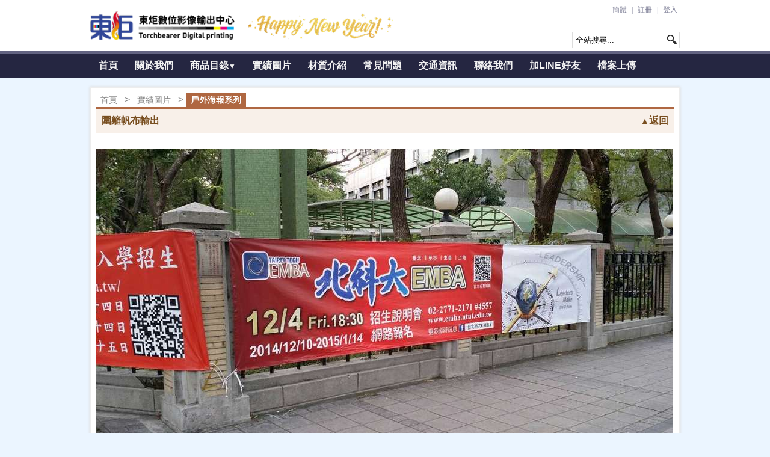

--- FILE ---
content_type: text/html; charset=utf-8
request_url: http://dong.com.tw/gallery/2/644.html
body_size: 6894
content:
<!doctype html><head><meta http-equiv="Content-Type" content="text/html; charset=UTF-8"><title>圍籬帆布輸出 - 東炬數位影像輸出中心</title><meta name="keywords" content="戶外海報系列"><meta name="description" content="圍籬帆布輸出"><link rel="shortcut icon" href="http://dong.com.tw/tmp/files/favicon/final/favicon.ico?v=1460840165"><link rel="Bookmark" href="http://dong.com.tw/tmp/files/favicon/final/favicon.ico?v=1460840165"><script src="/js/jquery-1.8.3.min.js"></script><script src="/js/velocity.min.js"></script><script src="/mods/gridster/jquery.gridster.min.js"></script><script src="/mods/scroll_top/jquery.scrollToTop.min.js"></script><link rel="stylesheet" href="/css/index.css?v=1519672197"><link rel="stylesheet" href="/mods/nav_menu/style.css"><link rel="stylesheet" href="/mods/gridster/jquery.gridster.min.css"><link rel="stylesheet" href="/mods/scroll_top/style.css?v=1449596812"><style>.hc{color:#82839a;}	#nav a{	height:37px;	line-height:33px;	background-color:#252641;	color:#F2F2F2;	font-size:16px;	padding:0px 14px;	display:block;	font-weight:bold;	text-decoration:none;	}	body{	background:url(/tmp/files/body_bg/final/Spacer.gif) fixed center top #ebf5ff;	overflow-x:hidden;	overflow-y:scroll;	}	#header{	background:url(/tmp/files/banner/final/Spacer.gif) top left #ffffff;	border-style:solid;	border-left:none;	border-right:none;	border-top-width: 0px;	border-bottom-width: 4px;	border-top-color: #626381;	border-bottom-color: #626381;	}	#blank_bg{	height:40px;	}	#menu{	height:37px;	border-top:3px solid #252641;	background-color:#252641;	position:absolute;	z-index:100;	top:89px;	}	#footer{	background:url(/tmp/files/footer/final/footer_1448588317.gif) bottom left repeat-x #252641;	border-style:solid;	border-left:none;	border-right:none;	border-top-width: 6px;	border-bottom-width: 0px;	border-top-color: #626381;	border-bottom-color: #626381;	}	.box_center_shadow {	-moz-box-shadow: 0px 0px 4px 1px #dddddd;	-webkit-box-shadow: 0px 0px 4px 1px #dddddd;	box-shadow: 0px 0px 4px 1px #dddddd;	behavior: url(/css/PIE.htc);	}</style><script>var ready_func=[];	var load_func=[];	var menu_bg_color="#252641";	var home_page="http://dong.com.tw";	var urlid="gallery";	var m_fs=parseInt("16");	var shadow_margin=parseInt('16');	var logout_txt1='確定登出？';	var logout_txt2='登出中，請稍候...';	var logout_txt3='會員登入';	var logout_txt4='檔案下載';	var menu_hover_color="#1575fb";	var trigger_dl_file='';</script></head><body><div id="wraps" class="full_ww"><div id="h_m_div" style="margin:0px 0px 0px 0px"><div class="full_ww"><div id="header" class="full_ww"><div class="fix_ww header"><table cellpadding=0 cellspacing=0 border=0 height='100%'><tr><td width='1%' height='75' nowrap><img id='logo' title='首頁' src='/tmp/files/logo/final/logo_1766735266.png' style='cursor:pointer' height='75' onclick="location='http://dong.com.tw'"></td><td height='75' align=right><table cellpadding=0 cellspacing=0 border=0 height='100%'><tr><td id='header_link' align=right valign=top><div class=rt><div class='trans_top_div_link lf'><span class='trans_inner_span'><a class='a1 hc lf' href='/?lang=cn'>簡體</a></span></div><div class='v_bar hc lf'>|</div><div class='trans_top_div_link lf'><span class='trans_inner_span'><a class='a1 hc lf' href='/?urlid=register'>註冊</a></span></div><div class='v_bar hc lf'>|</div><div class='trans_top_div_link lf'><span class='trans_inner_span'><a class='a1 hc lf' href='javascript:open_member_login()'>登入</a></span></div></div></td></tr><tr><td align=right valign=bottom><div class="topSearch rt"><form method='GET' action='/'><input class="topSearchTxt lf" name="search" type="text" value="全站搜尋..." d_txt="全站搜尋..."><input class="searchBt" value="" type="submit"></form></div></td></tr></table></td></tr></table></div></div></div></div><div id="m_m_div" style="margin:0px 0px 16px 0px"><div class="full_ww"><div id="blank_bg"></div><div id="menu" class="full_ww"><div class="fix_ww"><ul id="nav"><li class='nav_top'><a href="/">首頁</a></li><li class='nav_top'><a href="/aboutus.html">關於我們</a></li><li class='nav_top'><a href="/product">商品目錄<span class=f12>&#x25bc;</span></a><ul><li class='nav_down'><a href="/product/7">大圖輸出</a></li><li class='nav_down'><a href="/product/1">道具周邊</a></li><li class='nav_down'><a href="/product/21">平板直噴</a></li><li class='nav_down'><a href="/product/42">場佈施工</a></li><li class='nav_down'><a href="/product/48">系統建置</a></li></ul></li><li class='nav_top'><a href="/gallery">實績圖片</a></li><li class='nav_top'><a href="/material.html">材質介紹</a></li><li class='nav_top'><a href="/qa">常見問題</a></li><li class='nav_top'><a href="/map.html">交通資訊</a></li><li class='nav_top'><a href="/emailus.html">聯絡我們</a></li><li class='nav_top'><a href="/project.html">加LINE好友</a></li><li class='nav_top'><a href="/upload.html">檔案上傳</a></li></ul></div></div></div></div><div id='s_start' class='fix_ww box_center_shadow'><div class="fix_ww"><table id="content" class="content" cellspacing=0 cellpadding=0 border=0 width="100%"><tr><td style='padding-top:2px' height=660 valign=top><style>.img_box_gallery{	text-align:center;	float:left;	margin:0px 15px 164px 0px;	cursor:pointer;	border-radius:6px;	border-radius:3px \9;	*border-radius:3px \9;	_border-radius:3px \9;	box-shadow:0px 0px 4px gray;	border:4px solid white;	position:relative;	background-color:white;	behavior: url(/css/PIE.htc);	}	.img_box_gallery_hover{	text-align:center;	float:left;	margin:0px 15px 164px 0px;	cursor:pointer;	border-radius:6px;	border-radius:3px \9;	*border-radius:3px \9;	_border-radius:3px \9;	box-shadow:0px 0px 6px #ff3300;	border:4px solid white;	position:relative;	background-color:white;	behavior: url(/css/PIE.htc);	}	.txt_inner_gallery{	font-family:'細明體','times';	text-align:left;	overflow:hidden;	white-space:nowrap;	font-size:12px;	color:#555555;	margin:7px 0px 0px 0px;	padding:0px;	}	.list_title{	line-height:16px;	height:20px;	background-color:#f8f0e9;	font-weight:bold;	font-size:16px;	color:#784e1f;	padding:4px 10px;	border-top:3px solid #af6741;	border-bottom: 1px solid #efdfd1;	}	.list_title a{	color:#784e1f;	text-decoration: none;	}	.list_title a:hover{	text-decoration: underline;	}	.list_inner{	font-size:14px;	}	.href{	font-size:14px;	cursor:pointer;	color:black;	text-decoration: none;	}	.href:hover{	color:#784e1f;	text-decoration: underline;	}	.list_tb{	table-layout:fixed;	}	.r_lnk:hover{	color:white;	background-color:#af6741;	opacity:0.7;	filter: alpha(opacity=70);	}	.r_actived{	font-weight:bold;	color:white;	background-color:#af6741;	}	.r_actived:visited{	font-weight:bold;	color:white;	background-color:#af6741;	}	.img_box{	float:left;	width:220px;	margin:10px 10px;	}	.img_inner{	position:relative;	width:220px;	height:164px;	border:1px solid #aaaaaa;	background-color:white;	cursor:pointer;	-moz-box-shadow: 0 0 3px 1px #bbbbbb;	-webkit-box-shadow: 0 0 3px 1px #bbbbbb;	box-shadow: 0 0 3px 1px #bbbbbb;	behavior: url(/css/PIE.htc);	}	.img_inner:hover{	border:1px solid black;	}	.img_inner_more{	position:relative;	width:210px;	height:154px;	border:5px solid white;	background-color:#fff7ee;	color:gray;	cursor:pointer;	-moz-box-shadow: 0 0 3px 1px #bbbbbb;	-webkit-box-shadow: 0 0 3px 1px #bbbbbb;	box-shadow: 0 0 3px 1px #bbbbbb;	behavior: url(/css/PIE.htc);	}	.img_inner_more:hover{	position:relative;	width:210px;	height:154px;	border:5px solid white;	background-color: #fff1e1;	color:#bb7100;	-moz-box-shadow: 0 0 3px 1px orange;	-webkit-box-shadow: 0 0 3px 1px orange;	box-shadow: 0 0 3px 1px orange;	behavior: url(/css/PIE.htc);	}	.img_folder:hover{	/*border:1px solid orange;*/	}	.img_folder{	width:220px;	height:165px;	border-top:1px solid white;	/*	border-right:1px solid #bbbbbb;	border-bottom:1px solid #bbbbbb;	border-left:1px solid #bbbbbb;	*/	background-color:white;	cursor:pointer;	position:relative;	box-shadow: 0px 6px 3px -3px #666666, 14px 14px 3px -11px #888888;	}	.txt{	text-decoration: none;	color:#dddddd;	font-weight:bold;	}	.txt_inner{	width:220px;	padding:0px 2px;	text-align:left;	overflow:hidden;	}	.txt_inner a{	position:relative;	top:-2px;	font-size:12px;	line-height:1;	}	.img_x{	position:absolute;	left:0px;	top:0px;	}	.folder_nums{	position:absolute;	top:4px;	color:gray;	width:95px;	font-family:arial;	font-size:14px;	}	.img_preview{	position:relative;	border:8px solid #eeeeee;	background-color:white;	cursor:pointer;	overflow:hidden;	-webkit-border-radius: 8px;	-moz-border-radius: 8px;	border-radius: 8px;	-moz-box-shadow: 0 0 12px 4px #111111;	-webkit-box-shadow: 0 0 12px 4px #111111;	box-shadow: 0 0 12px 4px #111111;	behavior: url(/css/PIE.htc);	}	#loading_bg{	position:fixed;	z-index:99998;	opacity:0.4;	filter: alpha(opacity=40);	display:none;	}	.trans_nav{	background: #fff;	opacity:0.4;	filter: alpha(opacity=40);	}	.trans_nav:hover{	opacity:0.5;	filter: alpha(opacity=50);	}	.prev_nav{	position:absolute;	left:0px;	top:0px;	z-index:4;	width:64px;	height:64px;	padding:16px 0px;	display:none;	}	.next_nav{	position:absolute;	right:0px;	top:0px;	z-index:4;	width:64px;	height:64px;	padding:16px 0px;	display:none;	}	.close_bt{	display:none;	position:absolute;	top:-14px;	right:-14px;	z-index:999999;	cursor:pointer;	}	.nav_img{	cursor:pointer;	opacity:0.2;	filter:alpha(opacity=20);	position:relative;	top:50px;	}	.nav_img:hover{	opacity:0.7;	filter:alpha(opacity=70);	}	.ask_bt{	float:left;	color:black;	width:100px;	cursor:pointer;	font-size:16px;	font-weight:bold;	padding:4px 16px;	margin:16px 0px;	text-align:center;	background-color:#e4e4e4;	border:1px solid #cccccc;	}	#loading_img_spin{	clear:both;	margin:32px 0px;	opacity:0.5;	filter:alpha(opacity=50);	}</style><div style='padding:6px 8px 6px 6px'><div style='color:gray;padding:0px'><a href='http://dong.com.tw' class='r_lnk'>首頁</a> > <a href='/gallery' class='r_lnk'>實績圖片</a> > <a href='/gallery/2' class='r_lnk r_actived'>戶外海報系列</a></div><table cellpadding=0 cellspacing=0 border=0 width='100%' height='100%'><tr><td class='list_title' style='height:32px;line-height:1.5'><div class=lf><h1>圍籬帆布輸出</h1></div><div class='rt back_div' onclick="window.history.back()"><span class=f14>&#x25B2;</span>返回</div></td></tr><tr><td style='padding:20px 0px 30px 0px'><div id='img_full_div' style='margin:6px 0px 0px 0px;cursor:pointer;position:relative;width:960px'><img id='img_full' src='/tmp/files/gallery/final/644_x.jpg?v=1460817356'><div class='prev_nav'><div class='trans_nav'><img src='/images/prev_nav.png'></div></div><div class='next_nav'><div class='trans_nav'><img src='/images/next_nav.png'></div></div></div><h2 style='line-height:1.5;font-weight:normal;font-size:16px'>圍籬帆布輸出</h2><div class='ask_bt'><img src='/images/email_flat2.png' style='margin-right:4px;position:relative;top:-1px'>詢問此圖片</div></td></tr><tr><td valign=middle align=center style='padding:20px 0px 30px 0px;background-color: #eeeeee;border-top:3px solid #dddddd;;border-bottom:3px solid #dddddd'><div id='relative_td'><div ele='nav_bt_full' order='28' class='lf nav_img'><img src='/images/prev_nav.png'></div><div class=lf><div class='img_box_gallery' style='width:207px;height:155.25px;margin:0px'><div style='height:155.25px'><a href='/gallery/2/593.html' style='text-decoration: none;'><img style='padding-top:20px' src='/tmp/files/gallery/final/593_s.jpg?v=1460742627' width='207' height='117'></a></div><div class='txt_inner_gallery' style='width:207px'>公益活動啟動記者會背板</div></div></div><div ele='nav_bt_full' order='26' class='rt nav_img'><img src='/images/next_nav.png'></div><div class=rt><div class='img_box_gallery' style='width:207px;height:155.25px;margin:0px'><div style='height:155.25px'><a href='/gallery/2/38.html' style='text-decoration: none;'><img style='padding-top:1px' src='/tmp/files/gallery/final/38_s.jpg?v=1449936440' width='207' height='155'></a></div><div class='txt_inner_gallery' style='width:207px'>騎樓帆布廣告</div></div></div></div><div onclick='location="/gallery/2"'><div src_sn='0' class='img_inner_more'><table cellpadding=0 cellspacing=0 align=center height='100%' border=0><tr><td align=center height='100%'><div style='font-size:24px'><i>+更多</i> ...</div></td></tr></table></div></div></td></tr><tr><td style='height:40px'>&nbsp;</td></tr><tr><td><div style='border-bottom:2px solid #333333;margin:12px 4px 8px 2px;padding:4px 0px 4px 4px'><span style='border-top-left-radius:6px;-pie-border-radius: 6px 0 6px 0;border-bottom:1px solid #333333;background-color:#333333;color:white;padding:4px 24px;position:relative;left:-4px;behavior: url(/css/PIE.htc);'><b>隨選推薦</b></span></div><div style='position:absolute;width:990px;padding:4px;overflow:hidden'><div class='img_box_gallery' style='width:138px;height:103.5px'><div style='height:103.5px'><a href='/gallery/1/185.html' style='text-decoration: none;'><img style='padding-top:0px' src='/tmp/files/gallery/final/185_s.jpg?v=1449907091' width='139' height='103.5'></a></div><div class='txt_inner_gallery' style='width:138px'>會場大型海報輸出施工</div></div><div class='img_box_gallery' style='width:138px;height:103.5px'><div style='height:103.5px'><a href='/gallery/249/658.html' style='text-decoration: none;'><img style='padding-top:13px' src='/tmp/files/gallery/final/658_s.jpg?v=1460825378' width='138' height='79'></a></div><div class='txt_inner_gallery' style='width:138px'>壓克力造型燈箱輸出製作</div></div><div class='img_box_gallery' style='width:138px;height:103.5px'><div style='height:103.5px'><a href='/gallery/9/125.html' style='text-decoration: none;'><img style='padding-top:0px' src='/tmp/files/gallery/final/125_s.jpg?v=1449936674' width='78' height='103.5'></a></div><div class='txt_inner_gallery' style='width:138px'>會場3D燈箱片輸出</div></div><div class='img_box_gallery' style='width:138px;height:103.5px'><div style='height:103.5px'><a href='/gallery/1/619.html' style='text-decoration: none;'><img style='padding-top:13px' src='/tmp/files/gallery/final/619_s.jpg?v=1460747899' width='138' height='78'></a></div><div class='txt_inner_gallery' style='width:138px'>大型掛軸掛畫輸出+安裝佈置</div></div><div class='img_box_gallery' style='width:138px;height:103.5px'><div style='height:103.5px'><a href='/gallery/2/396.html' style='text-decoration: none;'><img style='padding-top:0px' src='/tmp/files/gallery/final/396_s.jpg?v=1449936418' width='139' height='103.5'></a></div><div class='txt_inner_gallery' style='width:138px'>戶外宣傳活動舞台車2</div></div><div class='img_box_gallery' style='width:138px;height:103.5px'><div style='height:103.5px'><a href='/gallery/13/582.html' style='text-decoration: none;'><img style='padding-top:0px' src='/tmp/files/gallery/final/582_s.jpg?v=1460739483' width='59' height='103.5'></a></div><div class='txt_inner_gallery' style='width:138px'>心型造型手舉牌</div></div></div><div style='clear:both;height:180px'></div></td></tr></table></div><script>function bind_img_box_gallery_hover()	{	$(".img_box_gallery").hover(	function(){	$(this).attr({'class':'img_box_gallery_hover'});	},function(	){	$(this).attr({'class':'img_box_gallery'});	});	};	function bind_img_relative()	{	$(document).on("click","div[ele='nav_bt_full']",function(){	var obj=$(this);	var order=obj.attr('order');	var path='2';	$.ajax({	type:"POST",	url:"/mods/gallery/load_mods.php",	data:"jajax=img_relative&order="+order+"&path="+path,	timeout:30000,	error:	function()	{	},	success:	function(msg)	{	$('#relative_td').velocity('stop',true).velocity({'opacity':'0.1'},150,function(){	$('#relative_td').html(msg).velocity({'opacity':'1'},150);	bind_img_box_gallery_hover();	});	}	});	});	};	var prev_href='';	var next_href='';	function bind_img_x_hover()	{	var nav_bt=$(".prev_nav,.next_nav");	var img_full=$('#img_full');	var img_full_div=$('#img_full_div');	var img_max_hh=img_full.height();	nav_bt.css({'top':(img_max_hh/2)-48});	prev_href=$('.img_box_gallery:eq(0)').find('a').prop('href');	next_href=$('.img_box_gallery:eq(1)').find('a').prop('href');	img_full_div.hover(	function(){	img_hover_in=true;	},	function(){	img_hover_in=false;	}).click(function(e){	mx=e.clientX;	var img_full=$('#img_full');	var img_start=img_full.offset().left;	if (mx>img_start+(img_full.width()/2))	{	location=next_href;	}	else	{	location=prev_href;	};	});	$(document).on('mousemove',function(event){	mouse_pos(event);	});	img_full_div.mouseover(function(e){	try	{	mx=e.clientX;	check_nav_bt();	}	catch (e){};	}).mouseover();	};	var mx=0;	var img_hover_in=false;	function check_nav_bt()	{	if (mx>0)	{	var img_full=$('#img_full');	var img_start=img_full.offset().left;	if (img_hover_in==true)	{	if (mx>img_start+(img_full.width()/2))	{	$(".prev_nav").fadeOut('fast');	$(".next_nav").fadeIn('fast');	}	else	{	$(".next_nav").fadeOut('fast');	$(".prev_nav").fadeIn('fast');	};	}	else	{	$(".prev_nav,.next_nav").fadeOut('fast');	};	};	};	function mouse_pos(e)	{	mx=e.clientX;	check_nav_bt();	};	function bind_ask_bt()	{	$('.ask_bt').bind('click',function(){	var ww = 1020;	var hh = 520;	var close_event = '';	var iframe_src = '/?urlid=ask&ask_type=gallery&gallery_sn=644';	var iframe_id = 'gallery_id';	if (ww > viewport().width) {	ww = viewport().width - 100;	};	if (hh > viewport().height) {	hh = viewport().height - 100;	}	top.open_pops_clear(ww, hh, close_event, iframe_src, iframe_id);	}).hover(	function(){	$(this).css({'background-color':'#ffcc00','border':'1px solid black'});	},function(){	$(this).css({'background-color':'#e4e4e4','border':'1px solid #cccccc'});	});	};	load_func.push(bind_img_box_gallery_hover);	load_func.push(bind_img_relative);	load_func.push(bind_img_x_hover);	load_func.push(bind_ask_bt);</script></td></tr></table></div></div><div id="shadow_content" class="fix_ww"><div style="margin-bottom:16px;height:32px;background:url(/images/content_bg_shadow_1.png)"></div></div><div id="f_m_div" style="margin:38px 0px 0px 0px"><div class="full_ww"><div id="footer" class="full_ww"><div class="fix_ww footer"><table cellpadding=4 cellspacing=0 border=0 width='100%'><tr><td valign=top height='5'><p style="display: none;"><link rel="stylesheet" type="text/css" href="/tmp/files/js_css/footer.css" /></p><div style="margin: 28px 0px 68px 0px;"><table style="width: 100%; height: 100%;" border="0" cellspacing="0" cellpadding="0"><tbody><tr><td class="f_td" style="width: 32%;" valign="middle"><div class="f_div"><p class="f_tit"><span style="color: #ffffff;"> 東炬數位影像輸出中心 </span></p><p>&nbsp;</p><p><span style="color: #b2b3cf;"> 台北市南京東路六段330巷18弄14號1樓 </span></p><p><span style="color: #b2b3cf;"> &nbsp; </span></p><p><span style="color: #b2b3cf;"> 電話: 02 2791-4000 </span></p><p><span style="color: #b2b3cf;"> &nbsp; </span></p><p><span style="color: #b2b3cf;"> 傳真: 02 2793-5533 </span></p><p>&nbsp;</p><p><span style="color: #b2b3cf;"> 信箱: </span> <span style="color: #1575fb;"> <a style="color: orange;" href="/emailus.html"> <span style="color: #1575fb;"> 聯絡我們 </span> </a> </span></p><p>&nbsp;</p><p><span style="color: #b2b3cf;"> 位置: </span> <span style="color: #1575fb;"> <a style="color: orange;" href="/map.html"> <span style="color: #1575fb;"> 交通資訊 </span> </a> </span></p></div></td><td class="f_td" valign="middle" nowrap="nowrap"><div class="f_div"><p class="f_tit"><span style="color: #ffffff;"> 營業項目 </span></p><p>&nbsp;</p><p><span style="color: #b2b3cf;"> 大圖輸出、海報輸出、相紙輸出、各式PVC背膠輸出、燈片輸出 </span></p><p><span style="color: #b2b3cf;"> &nbsp; </span></p><p><span style="color: #b2b3cf;"> 帆布輸出、各式展架立牌、各式布旗、道具製作、展場佈置施工 </span></p><p><span style="color: #b2b3cf;"> &nbsp; </span></p><p><span style="color: #b2b3cf;"> 合成板直噴、豪卡板直噴、發泡板直噴、中空板直噴、磁磚直噴 </span></p><p><span style="color: #b2b3cf;"> &nbsp; </span></p><p><span style="color: #b2b3cf;"> 壓克力直噴、玻璃直噴、馬賽克直噴、各式木板布類與皮革直噴 </span></p><p><span style="color: #b2b3cf;"> &nbsp; </span></p><p><span style="color: #b2b3cf;"> 電子商務平台架設、erp企業管理系統、網站規劃設計... </span> <span style="color: #1575fb;"> <a style="color: orange;" href="/product"> <span style="color: #1575fb;"> more </span> </a> </span></p></div></td><td class="f_td" style="width: 1%;" valign="middle" nowrap="nowrap"><div class="f_div"><p class="f_tit"><span style="color: #ffffff;"> 營業時間 </span></p><p>&nbsp;</p><p><span style="color: #b2b3cf;"> 週一至週五09:00~18:00 </span></p><p><span style="color: #b2b3cf;"> &nbsp; </span></p><p><span style="color: #b2b3cf;"> 例假日及非上班時間採預約制 </span></p><p><span style="color: #b2b3cf;"> &nbsp; </span></p><p><span style="color: #b2b3cf;"> 趕稿與其它需求敬請來電確認 </span></p><p>&nbsp;</p><p style="border-top: 1px dotted #444444;">&nbsp;</p><p><span style="color: #b2b3cf;"> 人才招募： </span> <span style="color: #1575fb;"> <a style="color: orange;" href="https://www.104.com.tw/company/1a2x6bmh72" target="_blank"> <span style="color: #1575fb;"> 104人力銀行 </span> </a> </span></p></div></td></tr></tbody></table></div><div class="device"><table style="width: 100%;" border="0" cellspacing="0" cellpadding="0"><tbody><tr><td style="width: 1%;" valign="middle" nowrap="nowrap">設備支持 &gt;&gt;</td><td align="center" valign="middle" width="14%"><a href="https://www.dgi-net.com/index" target="_blank"> <img title="dgen" src="/tmp/files/footer/final/photo/images/logo_dgen.gif" alt="dgen" width="87" height="34" /> </a></td><td align="center" valign="middle" width="16%"><a href="https://www.rolanddga.com/" target="_blank"> <img title="roland" src="/tmp/files/footer/final/photo/images/logo_roland.gif" alt="roland" width="120" height="18" /> </a></td><td align="center" valign="middle" width="16%"><a href="https://www.mutoh.co.jp/en/" target="_blank"> <img title="mutoh" src="/tmp/files/footer/final/photo/images/logo_mutoh.jpg" alt="mutoh" width="100" height="32" /> </a></td><td align="left" valign="middle" width="7%"><a href="https://www.hp.com/us-en/printers/large-format.html?jumpid=ma_globalnav_pr_mkt_lf" target="_blank"> <img title="hp" src="/tmp/files/footer/final/photo/images/logo_hp.jpg" alt="hp" width="42" height="41" /> </a></td><td align="right" valign="middle" width="12%"><a href="http://www.canon.com.tw/" target="_blank"> <img title="canon" src="/tmp/files/footer/final/photo/images/logo_canon.jpg" alt="canon" width="100" height="25" /> </a></td><td align="center" valign="middle" width="19%"><a href="javascript:void(0)"> <img title="signstar" src="/tmp/files/footer/final/photo/images/logo_signstar.jpg" alt="signstar" width="103" height="38" /> </a></td><td align="right" valign="middle" nowrap="nowrap" width="5%"><a href="http://www8.hp.com/us/en/commercial-printers/scitex-presses/overview.html" target="_blank"> <img title="scitex" src="/tmp/files/footer/final/photo/images/logo_scitex.jpg" alt="scitex" width="46" height="46" /> </a></td></tr></tbody></table></div><div class="f_td" style="font-size: 12px; padding-bottom: 6px;"><p>Powered by&nbsp; <a style="color: orange;" href="http://www.ez-print.com.tw" target="_blank"> 易印數碼科技 </a> , <a style="color: orange;" href="http://ezperp.com" target="_blank"> 易印私有雲端系統 </a> &nbsp; , &copy; 1994-2025 Dong Co., LTD. All Rights Reversed.</p></div><p style="display: none;">&nbsp;</p></td></tr></table></div></div></div></div><div id='html_end'></div></div><a href="#top" id="toTop"></a><div id='messageBOX' style='cursor:default;position:absolute;z-index:999998;display:none' onclick='close_message()'><div id='messageInner' class="boxradius_middle shadow" style='color:white;font-weight:bold;font-size:24px;line-height:150%;padding:12px 24px'></div></div><div id='popup' style='position:fixed;top:0px;left:0px;width:100%;height:100%;background-color:#1c0f00;z-index:999997;filter:alpha(opacity=75);opacity:0.75;display:none;'></div><div id='popup_lock' style='position:fixed;top:0px;left:0px;width:100%;height:100%;z-index:999999;filter:alpha(opacity=1);opacity:0.01;display:none;'></div><div id='hard_shadow' style='filter:alpha(opacity=25);opacity:0.25;background-color:black;display:none;z-index:3;position:absolute'></div><script>var win_h=$(window).height();	var header_h=parseInt("75")+parseInt("0")+parseInt("0");	var menu_h=parseInt("40")+parseInt("0")+parseInt("16");	var footer_h=$("#footer").height()+parseInt("38")+parseInt("0");	var drop_shadow_m=($('#shadow_content').is(':visible'))? (shadow_margin+30): 0;	var td_h=win_h-header_h-menu_h-footer_h-drop_shadow_m;	if(td_h>660){$('#content').find('td:first').css('height',td_h);};</script><script src="/js/index.js?v=1460048146"></script></body></html>

--- FILE ---
content_type: text/css
request_url: http://dong.com.tw/mods/gridster/jquery.gridster.min.css
body_size: 1250
content:
/*! gridster.js - v0.5.1 - 2014-03-26 - * http://gridster.net/ - Copyright (c) 2014 ducksboard; Licensed MIT */ 
.gridster{position:relative}.gridster>*{margin:0 auto;-webkit-transition:height .4s,width .4s;-moz-transition:height .4s,width .4s;-o-transition:height .4s,width .4s;-ms-transition:height .4s,width .4s;transition:height .4s,width .4s}.gridster .gs-w{z-index:2;position:absolute}.ready .gs-w:not(.preview-holder){-webkit-transition:opacity .3s,left .3s,top .3s;-moz-transition:opacity .3s,left .3s,top .3s;-o-transition:opacity .3s,left .3s,top .3s;transition:opacity .3s,left .3s,top .3s}.ready .gs-w:not(.preview-holder),.ready .resize-preview-holder{-webkit-transition:opacity .3s,left .3s,top .3s,width .3s,height .3s;-moz-transition:opacity .3s,left .3s,top .3s,width .3s,height .3s;-o-transition:opacity .3s,left .3s,top .3s,width .3s,height .3s;transition:opacity .3s,left .3s,top .3s,width .3s,height .3s}.gridster .preview-holder{z-index:1;position:absolute;background-color:#fff;border-color:#fff;opacity:.3}.gridster .player-revert{z-index:10!important;-webkit-transition:left .3s,top .3s!important;-moz-transition:left .3s,top .3s!important;-o-transition:left .3s,top .3s!important;transition:left .3s,top .3s!important}.gridster .dragging,.gridster .resizing{z-index:10!important;-webkit-transition:all 0s!important;-moz-transition:all 0s!important;-o-transition:all 0s!important;transition:all 0s!important;opacity:0.75;}.gs-resize-handle{position:absolute;z-index:1}.gs-resize-handle-both{width:20px;height:20px;bottom:-8px;right:-8px;background-image:url([data-uri]);background-position:top left;background-repeat:no-repeat;cursor:se-resize;z-index:20}.gs-resize-handle-x{top:0;bottom:13px;right:-5px;width:10px;cursor:e-resize}.gs-resize-handle-y{left:0;right:13px;bottom:-5px;height:10px;cursor:s-resize}.gs-w:hover .gs-resize-handle,.resizing .gs-resize-handle{opacity:1}.gs-resize-handle,.gs-w.dragging .gs-resize-handle{opacity:0}.gs-resize-disabled .gs-resize-handle{display:none!important}[data-max-sizex="1"] .gs-resize-handle-x,[data-max-sizey="1"] .gs-resize-handle-y,[data-max-sizey="1"][data-max-sizex="1"] .gs-resize-handle{display:none!important}

--- FILE ---
content_type: text/css
request_url: http://dong.com.tw/mods/scroll_top/style.css?v=1449596812
body_size: 232
content:
#toTop {
    display: none;

    position: fixed;
    bottom: 5px;
    right: 5px;
	z-index:999;

	float:right;
    width: 70px;
    height: 70px;
    background-image: url('/mods/scroll_top/up3.jpg');
    background-repeat: no-repeat;
    opacity: 0.4;
    filter: alpha(opacity=40);
}
#toTop:hover {
    opacity: 0.8;
    filter: alpha(opacity=80);
}

--- FILE ---
content_type: text/css
request_url: http://dong.com.tw/tmp/files/js_css/footer.css
body_size: 266
content:
.device{ position:relative;margin: 0px 0px 38px 0px; padding: 4px 16px; color: #333333; font-size: 14px; line-height:1; background-color: white; opacity: 0.8; filter: alpha(opacity=80); border-radius: 6px; behavior: url('/css/PIE.htc'); }
.f_div{border-left: 4px solid #444444; padding-left: 8px;}
.f_tit{font-size: 18px; font-weight: bold; color: #cccccc;}
.f_td{color: #999999; font-size: 14px; line-height: 1;}